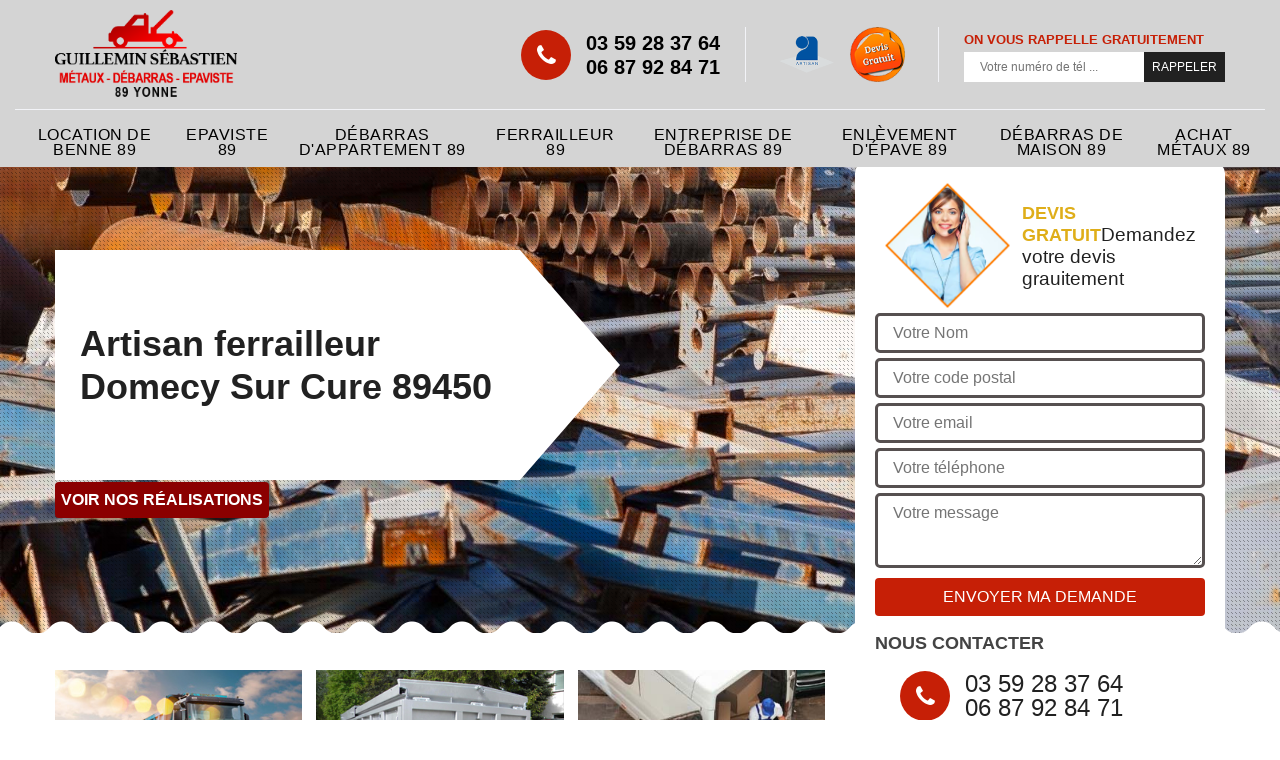

--- FILE ---
content_type: text/html; charset=UTF-8
request_url: https://www.ferrailleur-89.fr/artisan-ferrailleur-domecy-sur-cure-89450
body_size: 4808
content:
<!DOCTYPE html>
<html dir="ltr" lang="fr-FR">
<head>
		<meta charset="UTF-8" />
    <meta name=viewport content="width=device-width, initial-scale=1.0, minimum-scale=1.0 maximum-scale=1.0">
    <meta http-equiv="content-type" content="text/html; charset=UTF-8" >
    <title>Artisan ferrailleur à Domecy Sur Cure tel: 03.59.28.37.64</title>
        <meta name="description" content="M. Guillemin est un ferrailleur professionnel à Domecy Sur Cure 89450 qui propose de collecter, d'acheter, de traiter vos ferrailles, prestation de qualité et pas cher">    <link href="/skins/default/css/bootstrap.css" rel="stylesheet" type="text/css"/>
<link href="/skins/default/css/style.css" rel="stylesheet" type="text/css"/>
    
    <link rel="shortcut icon" href="/skins/default/images/favicon.ico" type="image/x-icon">
	<link rel="icon" href="/skins/default/images/favicon.ico" type="image/x-icon">
    <script src="/js/jquery-3.6.0.min.js"></script>
<script src="/js/scripts.js"></script>
</head>
<body class="Desktop ville">
    
    <header class="header"><div class="header-top"><div class="container"><div class="d-flex align-items-center justify-content-between"><a href="/" title="Guillemin Sébastien Metaux 89" class="logo"><img loading="lazy" src="/skins/default/images/logo.png" alt=""/></a><div class="right-block"><div class="topRight d-flex align-items-center justify-content-end"><div class="tel_top"><i class="icon icon-phone"></i><div><a href="tel:0359283764">03 59 28 37 64</a><a href="tel:0687928471">06 87 92 84 71</a></div></div><div class="logo-divres"><img loading="lazy" src="/skins/default/images/img/logo_artisan.png" alt=""/><img loading="lazy" src="/skins/default/images/img/logo_devisGratuit.png" alt=""/><!-- <img loading="lazy" src="/skins/default/images/img/logo_gdecennale.png" alt=""/> --></div><div class="rappel_top"><strong>On vous rappelle gratuitement</strong><form action="/message.php" method="post" id="rappel_immediat"><input type="text" name="mail" id="mail2" value=""><input type="hidden" name="type" value="rappel"><input type="text" name="numtel" required="" placeholder="Votre numéro de tél ..." class="form-input"><input type="submit" name="OK" value="RAPPELER" class=" btn btn-submit"></form></div></div></div></div></div><div class="menu"><div class="container"><nav class="nav"><ul class="nav-list"><li class="nav-item"><a href="entreprise-location-benne-yonne-89">Location de benne 89</a></li><li class="nav-item"><a href="artisan-epaviste-yonne-89">Epaviste 89</a></li><li class="nav-item"><a href="entreprise-debarras-appartement-yonne-89">Débarras d'appartement 89</a></li><li class="nav-item"><a href="/">Ferrailleur 89</a></li><li class="nav-item"><a href="entreprise-debarras-yonne-89">Entreprise de débarras 89</a></li><li class="nav-item"><a href="entreprise-enlevement-epave-yonne-89">Enlèvement d'épave 89</a></li><li class="nav-item"><a href="entreprise-debarras-maison-yonne-89">Débarras de maison 89</a></li><li class="nav-item"><a href="entreprise-achat-metaux-yonne-89">Achat métaux 89</a></li></ul></nav></div></div></div><!-- <div class="menu-top"><div class="container"></div></div> --></header>    <div class="containerslider"><div class="homeslider"><div class="fullImg" style="background-image: url('skins/default/images/img/slider-273.jpg');"></div></div><div class="caption"><div class="container"><div class="row"><div class="col-md-6"><div class="text-caption"><h1>Artisan ferrailleur Domecy Sur Cure 89450</h1><div class="rea"><a href="/realisations" title="Nos réalisations" class="btn btn-realisations">Voir nos réalisations</a></div></div></div></div></div></div></div><div class="wave-up"></div><div class="Contenu"><div class="container"><div class="corps"><div class="row"><div class="col-lg-8 col-md-6"><div class="mainleft"><div class="competences"><div class="row cat-cat"><div class="col-lg-4 col-md-6"><a href="entreprise-location-benne-yonne-89" class="item-comp"><img loading="lazy" src="/skins/default/images/img/cat-63.jpg" alt="$lien.ancre}"/><b>Location de benne 89</b></a></div><div class="col-lg-4 col-md-6"><a href="artisan-epaviste-yonne-89" class="item-comp"><img loading="lazy" src="/skins/default/images/img/cat-89.jpg" alt="$lien.ancre}"/><b>Epaviste 89</b></a></div><div class="col-lg-4 col-md-6"><a href="entreprise-debarras-appartement-yonne-89" class="item-comp"><img loading="lazy" src="/skins/default/images/img/cat-56.jpg" alt="$lien.ancre}"/><b>Débarras d'appartement 89</b></a></div><div class="col-lg-4 col-md-6"><a href="/" class="item-comp"><img loading="lazy" src="/skins/default/images/img/cat-273.jpg" alt="$lien.ancre}"/><b>Ferrailleur 89</b></a></div><div class="col-lg-4 col-md-6"><a href="entreprise-debarras-yonne-89" class="item-comp"><img loading="lazy" src="/skins/default/images/img/cat-177.jpg" alt="$lien.ancre}"/><b>Entreprise de débarras 89</b></a></div><div class="col-lg-4 col-md-6"><a href="entreprise-enlevement-epave-yonne-89" class="item-comp"><img loading="lazy" src="/skins/default/images/img/cat-232.jpg" alt="$lien.ancre}"/><b>Enlèvement d'épave 89</b></a></div><div class="col-lg-4 col-md-6"><a href="entreprise-debarras-maison-yonne-89" class="item-comp"><img loading="lazy" src="/skins/default/images/img/cat-55.jpg" alt="$lien.ancre}"/><b>Débarras de maison 89</b></a></div><div class="col-lg-4 col-md-6"><a href="entreprise-achat-metaux-yonne-89" class="item-comp"><img loading="lazy" src="/skins/default/images/img/cat-90.jpg" alt="$lien.ancre}"/><b>Achat métaux 89</b></a></div></div></div><div class="contenublock"><div class="Block Block0"><div class="bloc-une"><h2>Qui peut acheter les métaux dans la ville de Domecy Sur Cure et ses environs ?</h2><p>Toute construction et tout matériel peuvent être constitués de métal. En effet, malgré leur résistance, il est possible que des détériorations puissent être constatées. Dans ce cas, on peut vous conseiller de le vendre. M. Guillemin peut les acheter à des prix très intéressants ou défiant toute concurrence. Pour les renseignements supplémentaires, il va falloir visiter son site Internet. N'hésitez pas également à le téléphoner directement. Il peut aussi établir un devis qui serait totalement gratuit et sans engagement.
</p></div></div><div class="Block Block1"><div class="bloc-tt"><h2>L'enlèvement des ferrailles dans la ville de Domecy Sur Cure et ses environs</h2></div><div class="bgImgF" style="background-image: url(/photos/3293701-ferrailleur-2.jpg)"></div><!-- /photos/3293701-ferrailleur-2.jpg --><!-- /photos/3293701-ferrailleur-3.jpg --><div class="bloc-une"><p>Les ferrailles constituent des encombrants au niveau de vos terrains quand des rouilles sont constatées. En effet, il est indispensable de faire des travaux d'enlèvement de ces éléments. Pour effectuer ces tâches, on peut vous proposer de vous adresser à M. Guillemin qui a plusieurs années d'expérience. Sachez qu'il propose des prix abordables et accessibles à toutes les bourses. Si vous avez besoin d'autres informations, il suffit de visiter son site Internet. Il peut aussi établir un devis gratuit et sans engagement.
</p></div></div><div class="Block Block2"><div class="bloc-tt"><h2>Les raisons de faire confiance à M. Guillemin pour l'enlèvement des ferrailles dans la ville de Domecy Sur Cure et ses environs</h2></div><!-- /photos/3293701-ferrailleur-2.jpg --><div class="bgImgF" style="background-image: url(/photos/3293701-ferrailleur-3.jpg)"></div><!-- /photos/3293701-ferrailleur-3.jpg --><div class="bloc-une"><p>Les ferrailles peuvent être éliminées si des dégradations comme l'apparition des rouilles sont constatées. En effet, pour les dégager, il est nécessaire de contacter des professionnels en la matière. Dans ce cas, il est possible de s'adresser à un professionnel en la matière. Par conséquent, on peut vous proposer de vous adresser à M. Guillemin qui a plusieurs années d'expérience. N'oubliez pas qu'il respecte les délais qui ont été établis. Pour les renseignements supplémentaires, il suffit de visiter son site web.
</p></div></div><div class="Block Block3"><div class="toggle-title et-clearfix"><h2 class="toggle-title-tag">Qui a les compétences pour enlever les ferrailles sur vos terrains ?</h2><span class="toggle-ind icon icon-plus"></span></div><div class="toggle-content et-clearfix"><p>À Domecy Sur Cure dans le 89450, il y a un certain nombre de travaux qui peuvent se dérouler au niveau de terrains. En effet, il est possible de procéder à des enlèvements de ferrailles. Pour nous, il faut que vous fassiez confiance à un professionnel pour réaliser les interventions. Dans ce cas, il est nécessaire de s'adresser à M. Guillemin qui a plusieurs années d'expérience. Sachez qu'il peut proposer des tarifs très abordables et accessibles à beaucoup de monde. Pour les renseignements supplémentaires, il suffit de le téléphoner directement.
</p></div></div><div class="Block Block4"><div class="toggle-title et-clearfix"><h2 class="toggle-title-tag">Le rachat de métaux dans la ville de Domecy Sur Cure et ses environs</h2><span class="toggle-ind icon icon-plus"></span></div><div class="toggle-content et-clearfix"><p>Les métaux sont les matériaux qui sont très solides. Mais, il arrive que des détériorations puissent être constatées après quelques années. Dans ce cas, il est utile de s'en séparer. Un ferrailleur peut les racheter. Vous avez la possibilité de vous adresser à M. Guillemin qui a plusieurs années d'expérience dans le domaine. Sachez qu'il propose des prix qui sont très abordables et accessibles à beaucoup de monde. Pour les renseignements supplémentaires, il suffit de visiter son site Internet. Veuillez aussi noter qu'il tient compte de vos désirs.
</p></div></div><div class="Block Block5"><div class="toggle-title et-clearfix"><h2 class="toggle-title-tag">M. Guillemin et ses compétences pour l'enlèvement des ferrailles dans la ville de Domecy Sur Cure et ses environs</h2><span class="toggle-ind icon icon-plus"></span></div><div class="toggle-content et-clearfix"><p>Les dégradations qui se constatent le plus souvent au niveau des ferrailles sont les rouilles. Il est donc possible qu'elles ne puissent plus être utiles. Il est nécessaire de s'en séparer. Pour effectuer les travaux d'enlèvement, il est nécessaire de s'adresser à des professionnels en la matière. Dans ce cas, on peut vous conseiller de vous adresser à un expert comme M. Guillemin. Veuillez noter qu'il est recommandé, car il peut utiliser des équipements adaptés. Par conséquent, il peut assurer une très bonne qualité de travail.
</p></div></div><div class="Block Block6"><div class="toggle-title et-clearfix"><h2 class="toggle-title-tag"> À qui devrait-on confier les travaux d'enlèvement des ferrailles dans la ville de Domecy Sur Cure et ses environs dans le 89450?</h2><span class="toggle-ind icon icon-plus"></span></div><div class="toggle-content et-clearfix"><p>Les ferrailles peuvent générer les travaux d'aménagement dans les terrains. En effet, il faut s'en débarrasser pour éviter les problèmes. Il est recommandé de s'adresser à un professionnel pour réaliser ce genre de travail. Ainsi, on vous recommande de vous adresser à M. Guillemin. Il a pu suivre des formations spécifiques pour pouvoir mener à bien ces interventions. Sachez qu'il propose des prix qui sont abordables et accessibles à beaucoup de monde.
</p></div></div><div class="Block Block7"><div class="toggle-title et-clearfix"><h2 class="toggle-title-tag">M. Guillemin et ses compétences pour l'élimination des ferrailles</h2><span class="toggle-ind icon icon-plus"></span></div><div class="toggle-content et-clearfix"><p>Dans la ville de Domecy Sur Cure et ses environs, les ferrailles sont des biens qui peuvent devenir encombrant au niveau des terrains. En effet, il est utile de s'en séparer en contactant des professionnels. Pour effectuer ce genre d'intervention, il va falloir contacter des experts en la matière. Ainsi, on vous recommande de vous adresser à M. Guillemin qui a plusieurs années d'expérience. Il utilise des équipements qui sont indispensables pour l'assurance d'une très bonne qualité de travail. Pour les renseignements supplémentaires, il suffit de visiter son site Internet.
</p></div></div><div class="Block Block8"><div class="toggle-title et-clearfix"><h2 class="toggle-title-tag">Enlèvement de ferraille </h2><span class="toggle-ind icon icon-plus"></span></div><div class="toggle-content et-clearfix"><p>Après avoir terminé le travail de construction de maison, il est très indispensable de mettre en route un travail d’enlèvement de ferraille. Peut-être que vous posez une question sur ce que vous allez faire votre ferraille. Mais ne vous inquiétez pas, car, vous pouvez demander un service d’un prestataire professionnel sur l’enlèvement de vos ferrailles. Cette opération vous permet de vendre ces débris auprès d’un prestataire en rachat de ferraille. Libérez votre terrain et veuillez l’utiliser autrement afin de pouvoir améliorer la condition de viabilité de votre patrimoine. 
</p></div></div><div class="twoBox"><div class="row"><div class="col-lg-6 block-first"></div><div class="col-lg-6 block-last"></div></div></div><div class="accordeon-inner"></div></div></div></div><div class="col-lg-4 col-md-6"><div class="mainright"><div class="Devisgratuit"><div class="titreD"><img loading="lazy" src="/skins/default/images/img/call.png" alt=""/><div><b>Devis gratuit</b><span>Demandez votre devis grauitement</span></div></div><form action="/message.php" method="post" id="FormDevis"><input type="text" name="mail" id="mail" value=""><input type="text" name="nom" required="" class="form-input" placeholder="Votre Nom"><input type="text" name="code_postal" required="" class="form-input" placeholder="Votre code postal"><input type="text" name="email" required="" class="form-input" placeholder="Votre email"><input type="text" name="telephone" required="" class="form-input" placeholder="Votre téléphone"><textarea name="message" required="" class="form-input" placeholder="Votre message"></textarea><input type="submit" value="Envoyer ma demande" class="btn btn-submit"></form><div class="coordonne"><b>Nous contacter</b><div><i class="icon icon-phone"></i><p class="tel"><span>03 59 28 37 64</span><span>06 87 92 84 71</span></p></div></div></div><div class="ImgLeft" style="background-image: url(/photos/3293701-ferrailleur-1.jpg)"></div><div class="MapRight"><b>Nous localiser</b><span>Ferrailleur   Domecy Sur Cure</span><div id="Map"></div><p><i class="icon icon-map"></i> 4 Rte de Toucy, 89000 Auxerre</p></div></div></div></div></div></div></div><div class="wave-down"></div><div class="categoriesList"><div class="container"><div class="Services"><h2 class="Titre">Autres services</h2><div class="Liens"><a href="/entreprise-location-benne-domecy-sur-cure-89450">Location de benne Domecy Sur Cure</a><a href="/artisan-epaviste-domecy-sur-cure-89450">Epaviste Domecy Sur Cure</a><a href="/entreprise-debarras-appartement-domecy-sur-cure-89450">Débarras d'appartement Domecy Sur Cure</a><a href="/entreprise-debarras-domecy-sur-cure-89450">Entreprise de débarras Domecy Sur Cure</a><a href="/entreprise-enlevement-epave-domecy-sur-cure-89450">Enlèvement d'épave Domecy Sur Cure</a><a href="/entreprise-debarras-maison-domecy-sur-cure-89450">Débarras de maison Domecy Sur Cure</a><a href="/entreprise-achat-metaux-domecy-sur-cure-89450">Achat métaux Domecy Sur Cure</a></div></div></div></div><div class="wave-down down-or"></div>
     <footer id="footer"><div class="container"><div class="info-footer"><div class="d-md-flex align-items-center justify-content-between"><p class="adresse"><i class="icon icon-map"></i>4 Rte de Toucy<br/> 89000 Auxerre</p><p class="tel"><i class="icon icon-phone"></i><span><span><a href="tel:0359283764">03 59 28 37 64</a></span><span><a href="tel:0687928471">06 87 92 84 71</a></span></span></p></div></div><p class="copyright">©2018 - 2026 Tout droit réservé - <a href="/mentions-legales" title="Mentions légales">Mentions légales</a></p></div></footer>

<script src="skins/default/js/jquery.sticky.js"></script>
<script src="skins/default/js/slick.min.js"></script>


<link rel="stylesheet" href="/js/leaflet/leaflet.css" />
<script src="/js/leaflet/leaflet.js"></script>
<script src="/js/map.js"></script>

<script type="text/javascript">	
	
		var Support = 'Desktop';
		$(document).ready(function(){
		// Js lancés une fois la page chargée
			
		          initAnalytics('_');
		        //sticky
        $(".header").sticky({ topSpacing: 0 });
        // Append the mobile icon nav
        $('.header').find('.d-flex').append($('<div class="nav-mobile">Menu</div>'));
        $('.nav-item').has('ul').prepend('<span class="nav-click"><i class="nav-arrow"></i></span>');
        $('.nav-mobile').click(function(){
            $('.nav-list').toggle();
        });
        $('.nav-list').on('click', '.nav-click', function(){
            $(this).siblings('.nav-submenu').toggle();
            $(this).children('.nav-arrow').toggleClass('nav-rotate');
            
        });
		
        $('.homeslider').slick({
          arrows:false,
          fade:true,
          speed:1000,
          autoplay: true,
          autoplaySpeed: 3000,
          pauseOnHover:false,
        });


        //Map 
        initMap('4 Rte de Toucy, 89000 Auxerre',16);

        $('.contenublock').find('.twoBox .block-first').append($('.Block1'));
        $('.contenublock').find('.twoBox .block-last').append($('.Block2'));
        //accordeon
        $('.contenublock').find('.accordeon-inner').append($('.Block3, .Block4, .Block5, .Block6, .Block7, .Block8, .Block9, .Block10'));
        $(".toggle-title").on("click", function() {
          if ($(this).hasClass("active")) {
            $(this).removeClass("active");
            $(this)
              .siblings(".toggle-content")
              .slideUp(200);
            $(".toggle-title i")
              .removeClass("icon-angle-up")
              .addClass("fa-plus");
          } else {
            $(".toggle-title i")
              .removeClass("icon-angle-up")
              .addClass("fa-plus");
            $(this)
              .find("i")
              .removeClass("fa-plus")
              .addClass("icon-angle-up");
            $(".toggle-title").removeClass("active");
            $(this).addClass("active");
            $(".toggle-content").slideUp(200);
            $(this)
              .siblings(".toggle-content")
              .slideDown(200);
          }
        });
		});
	</script>
</body>
</html>


--- FILE ---
content_type: text/html; charset=UTF-8
request_url: https://www.ferrailleur-89.fr/ajax.php
body_size: 119
content:
{"code_google_tags":"","code_analytics":"UA-143959331-28","RGPD":null,"dbg":["Erreur  n'est pas reconnu."]}